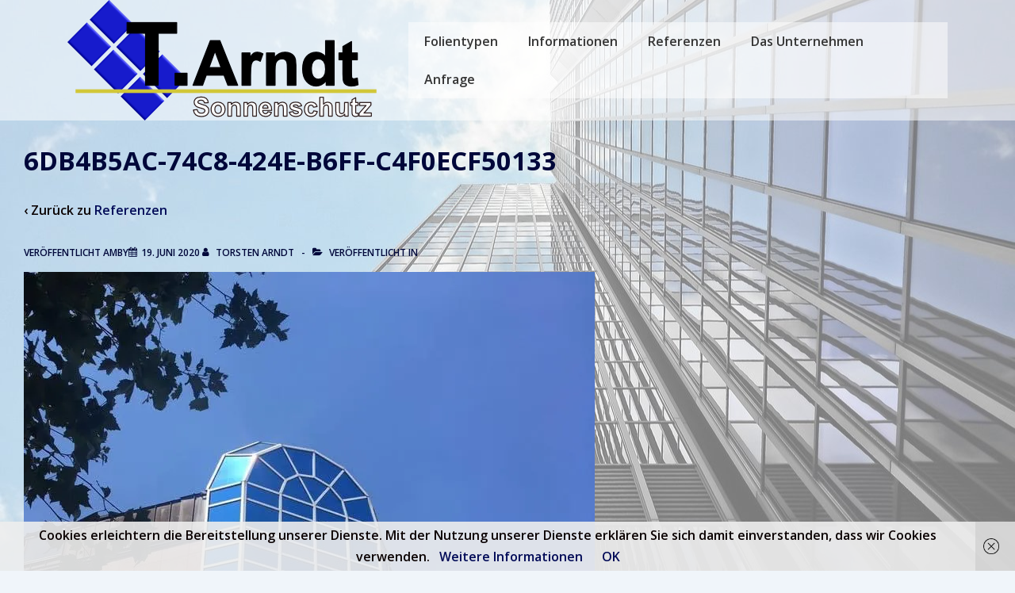

--- FILE ---
content_type: text/html; charset=utf-8
request_url: https://www.google.com/recaptcha/api2/aframe
body_size: 182
content:
<!DOCTYPE HTML><html><head><meta http-equiv="content-type" content="text/html; charset=UTF-8"></head><body><script nonce="s2ONIjmjDEhAqc_grv2L9g">/** Anti-fraud and anti-abuse applications only. See google.com/recaptcha */ try{var clients={'sodar':'https://pagead2.googlesyndication.com/pagead/sodar?'};window.addEventListener("message",function(a){try{if(a.source===window.parent){var b=JSON.parse(a.data);var c=clients[b['id']];if(c){var d=document.createElement('img');d.src=c+b['params']+'&rc='+(localStorage.getItem("rc::a")?sessionStorage.getItem("rc::b"):"");window.document.body.appendChild(d);sessionStorage.setItem("rc::e",parseInt(sessionStorage.getItem("rc::e")||0)+1);localStorage.setItem("rc::h",'1769030389601');}}}catch(b){}});window.parent.postMessage("_grecaptcha_ready", "*");}catch(b){}</script></body></html>

--- FILE ---
content_type: text/javascript; charset=utf-8
request_url: https://new.sonnenschutz-arndt.de/wp-content/cache/autoptimize/autoptimize_single_4bbe8f2a800632c78d080128b6c80cf4.php?ver=6.3.1
body_size: 484
content:
document.addEventListener('DOMContentLoaded',function(){var masthead=document.querySelector('.site-header');var responsiveScrollTop=document.getElementById('scroll');var mobileResponsiveScrollTop=document.querySelector('.footer-mobile-items #scroll');if(responsiveScrollTop){var getNumericContent=function(element){return parseInt(getComputedStyle(element).getPropertyValue('content').replace(/[^0-9]/g,''),10);};var device=responsiveScrollTop.getAttribute('data-on-devices');var handleScroll=function(){var screenWidth=window.innerWidth;var scrollTop=window.pageYOffset||document.documentElement.scrollTop||document.body.scrollTop||0;var passedThreshold=false;if(masthead){passedThreshold=scrollTop>masthead.offsetHeight+100;}else{passedThreshold=scrollTop>300;}
if(responsiveScrollTop)responsiveScrollTop.style.display='none';if(mobileResponsiveScrollTop)mobileResponsiveScrollTop.style.display='none';if(!passedThreshold)return;if(device==='desktop'){if(responsiveScrollTop&&screenWidth>=769){responsiveScrollTop.style.display='block';}}else if(device==='mobile'){if(mobileResponsiveScrollTop&&screenWidth<769){mobileResponsiveScrollTop.style.display='block';}}else if(device==='both'){if(responsiveScrollTop&&screenWidth>=769){responsiveScrollTop.style.display='block';}
if(mobileResponsiveScrollTop&&screenWidth<769){mobileResponsiveScrollTop.style.display='block';}}};handleScroll();window.addEventListener('scroll',handleScroll);responsiveScrollTop.addEventListener('click',function(event){event.preventDefault();window.scrollTo({top:0,behavior:'smooth'});});mobileResponsiveScrollTop.addEventListener('click',function(event){event.preventDefault();window.scrollTo({top:0,behavior:'smooth'});});}});